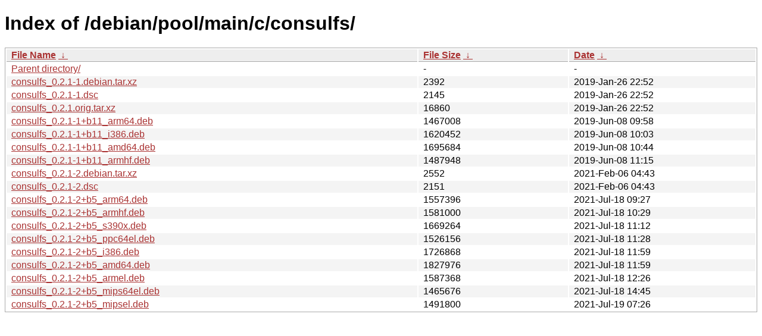

--- FILE ---
content_type: text/html
request_url: http://ftp.pl.debian.org/debian/pool/main/c/consulfs/?C=M&O=A
body_size: 5235
content:
<!DOCTYPE html><html><head><meta http-equiv="content-type" content="text/html; charset=utf-8"><meta name="viewport" content="width=device-width"><style type="text/css">body,html {background:#fff;font-family:"Bitstream Vera Sans","Lucida Grande","Lucida Sans Unicode",Lucidux,Verdana,Lucida,sans-serif;}tr:nth-child(even) {background:#f4f4f4;}th,td {padding:0.1em 0.5em;}th {text-align:left;font-weight:bold;background:#eee;border-bottom:1px solid #aaa;}#list {border:1px solid #aaa;width:100%;}a {color:#a33;}a:hover {color:#e33;}</style>

<title>Index of /debian/pool/main/c/consulfs/</title>
</head><body><h1>Index of /debian/pool/main/c/consulfs/</h1>
<table id="list"><thead><tr><th style="width:55%"><a href="?C=N&amp;O=A">File Name</a>&nbsp;<a href="?C=N&amp;O=D">&nbsp;&darr;&nbsp;</a></th><th style="width:20%"><a href="?C=S&amp;O=A">File Size</a>&nbsp;<a href="?C=S&amp;O=D">&nbsp;&darr;&nbsp;</a></th><th style="width:25%"><a href="?C=M&amp;O=A">Date</a>&nbsp;<a href="?C=M&amp;O=D">&nbsp;&darr;&nbsp;</a></th></tr></thead>
<tbody><tr><td class="link"><a href="../?C=M&amp;O=A">Parent directory/</a></td><td class="size">-</td><td class="date">-</td></tr>
<tr><td class="link"><a href="consulfs_0.2.1-1.debian.tar.xz" title="consulfs_0.2.1-1.debian.tar.xz">consulfs_0.2.1-1.debian.tar.xz</a></td><td class="size">               2392</td><td class="date">2019-Jan-26 22:52</td></tr>
<tr><td class="link"><a href="consulfs_0.2.1-1.dsc" title="consulfs_0.2.1-1.dsc">consulfs_0.2.1-1.dsc</a></td><td class="size">               2145</td><td class="date">2019-Jan-26 22:52</td></tr>
<tr><td class="link"><a href="consulfs_0.2.1.orig.tar.xz" title="consulfs_0.2.1.orig.tar.xz">consulfs_0.2.1.orig.tar.xz</a></td><td class="size">              16860</td><td class="date">2019-Jan-26 22:52</td></tr>
<tr><td class="link"><a href="consulfs_0.2.1-1%2Bb11_arm64.deb" title="consulfs_0.2.1-1+b11_arm64.deb">consulfs_0.2.1-1+b11_arm64.deb</a></td><td class="size">            1467008</td><td class="date">2019-Jun-08 09:58</td></tr>
<tr><td class="link"><a href="consulfs_0.2.1-1%2Bb11_i386.deb" title="consulfs_0.2.1-1+b11_i386.deb">consulfs_0.2.1-1+b11_i386.deb</a></td><td class="size">            1620452</td><td class="date">2019-Jun-08 10:03</td></tr>
<tr><td class="link"><a href="consulfs_0.2.1-1%2Bb11_amd64.deb" title="consulfs_0.2.1-1+b11_amd64.deb">consulfs_0.2.1-1+b11_amd64.deb</a></td><td class="size">            1695684</td><td class="date">2019-Jun-08 10:44</td></tr>
<tr><td class="link"><a href="consulfs_0.2.1-1%2Bb11_armhf.deb" title="consulfs_0.2.1-1+b11_armhf.deb">consulfs_0.2.1-1+b11_armhf.deb</a></td><td class="size">            1487948</td><td class="date">2019-Jun-08 11:15</td></tr>
<tr><td class="link"><a href="consulfs_0.2.1-2.debian.tar.xz" title="consulfs_0.2.1-2.debian.tar.xz">consulfs_0.2.1-2.debian.tar.xz</a></td><td class="size">               2552</td><td class="date">2021-Feb-06 04:43</td></tr>
<tr><td class="link"><a href="consulfs_0.2.1-2.dsc" title="consulfs_0.2.1-2.dsc">consulfs_0.2.1-2.dsc</a></td><td class="size">               2151</td><td class="date">2021-Feb-06 04:43</td></tr>
<tr><td class="link"><a href="consulfs_0.2.1-2%2Bb5_arm64.deb" title="consulfs_0.2.1-2+b5_arm64.deb">consulfs_0.2.1-2+b5_arm64.deb</a></td><td class="size">            1557396</td><td class="date">2021-Jul-18 09:27</td></tr>
<tr><td class="link"><a href="consulfs_0.2.1-2%2Bb5_armhf.deb" title="consulfs_0.2.1-2+b5_armhf.deb">consulfs_0.2.1-2+b5_armhf.deb</a></td><td class="size">            1581000</td><td class="date">2021-Jul-18 10:29</td></tr>
<tr><td class="link"><a href="consulfs_0.2.1-2%2Bb5_s390x.deb" title="consulfs_0.2.1-2+b5_s390x.deb">consulfs_0.2.1-2+b5_s390x.deb</a></td><td class="size">            1669264</td><td class="date">2021-Jul-18 11:12</td></tr>
<tr><td class="link"><a href="consulfs_0.2.1-2%2Bb5_ppc64el.deb" title="consulfs_0.2.1-2+b5_ppc64el.deb">consulfs_0.2.1-2+b5_ppc64el.deb</a></td><td class="size">            1526156</td><td class="date">2021-Jul-18 11:28</td></tr>
<tr><td class="link"><a href="consulfs_0.2.1-2%2Bb5_i386.deb" title="consulfs_0.2.1-2+b5_i386.deb">consulfs_0.2.1-2+b5_i386.deb</a></td><td class="size">            1726868</td><td class="date">2021-Jul-18 11:59</td></tr>
<tr><td class="link"><a href="consulfs_0.2.1-2%2Bb5_amd64.deb" title="consulfs_0.2.1-2+b5_amd64.deb">consulfs_0.2.1-2+b5_amd64.deb</a></td><td class="size">            1827976</td><td class="date">2021-Jul-18 11:59</td></tr>
<tr><td class="link"><a href="consulfs_0.2.1-2%2Bb5_armel.deb" title="consulfs_0.2.1-2+b5_armel.deb">consulfs_0.2.1-2+b5_armel.deb</a></td><td class="size">            1587368</td><td class="date">2021-Jul-18 12:26</td></tr>
<tr><td class="link"><a href="consulfs_0.2.1-2%2Bb5_mips64el.deb" title="consulfs_0.2.1-2+b5_mips64el.deb">consulfs_0.2.1-2+b5_mips64el.deb</a></td><td class="size">            1465676</td><td class="date">2021-Jul-18 14:45</td></tr>
<tr><td class="link"><a href="consulfs_0.2.1-2%2Bb5_mipsel.deb" title="consulfs_0.2.1-2+b5_mipsel.deb">consulfs_0.2.1-2+b5_mipsel.deb</a></td><td class="size">            1491800</td><td class="date">2021-Jul-19 07:26</td></tr>
</tbody></table></body></html>